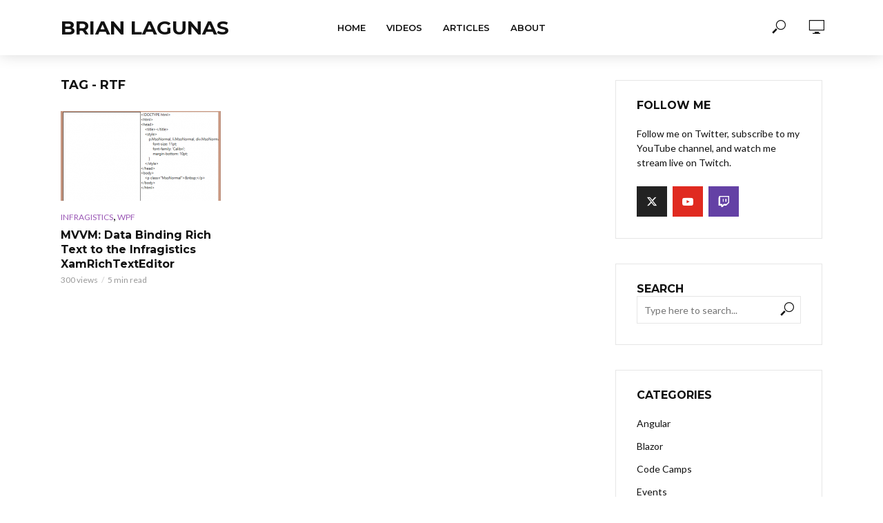

--- FILE ---
content_type: text/html; charset=utf-8
request_url: https://www.google.com/recaptcha/api2/aframe
body_size: 268
content:
<!DOCTYPE HTML><html><head><meta http-equiv="content-type" content="text/html; charset=UTF-8"></head><body><script nonce="d2G8L1Kb_igxIWnFAJ8v4Q">/** Anti-fraud and anti-abuse applications only. See google.com/recaptcha */ try{var clients={'sodar':'https://pagead2.googlesyndication.com/pagead/sodar?'};window.addEventListener("message",function(a){try{if(a.source===window.parent){var b=JSON.parse(a.data);var c=clients[b['id']];if(c){var d=document.createElement('img');d.src=c+b['params']+'&rc='+(localStorage.getItem("rc::a")?sessionStorage.getItem("rc::b"):"");window.document.body.appendChild(d);sessionStorage.setItem("rc::e",parseInt(sessionStorage.getItem("rc::e")||0)+1);localStorage.setItem("rc::h",'1768933838173');}}}catch(b){}});window.parent.postMessage("_grecaptcha_ready", "*");}catch(b){}</script></body></html>